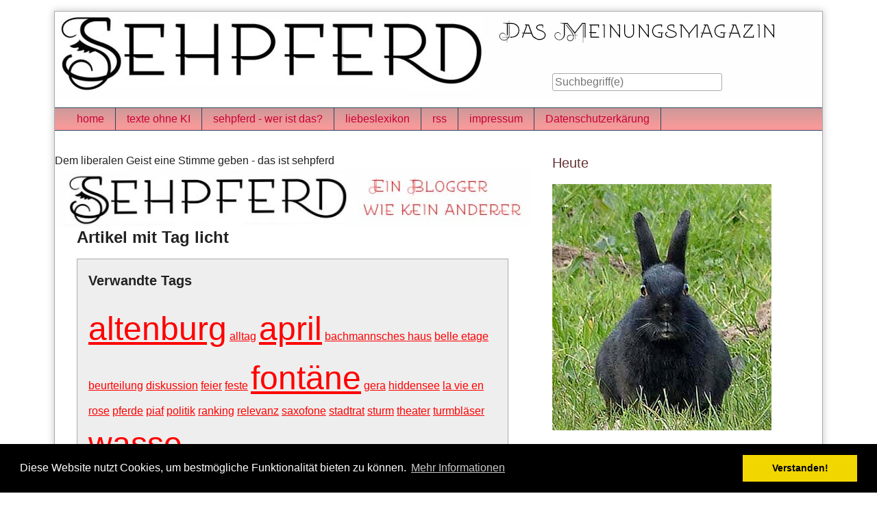

--- FILE ---
content_type: text/html; charset=UTF-8
request_url: http://sehpferd.de/index.php?/plugin/tag/licht
body_size: 11775
content:
<!doctype html>
<!--[if lt IE 7 ]> <html class="no-js lt-ie9 lt-ie8 lt-ie7" lang="de"> <![endif]-->
<!--[if IE 7 ]>    <html class="no-js lt-ie9 lt-ie8" lang="de"> <![endif]-->
<!--[if IE 8 ]>    <html class="no-js lt-ie9" lang="de"> <![endif]-->
<!--[if gt IE 8]><!--> <html class="no-js" lang="de"> <!--<![endif]-->
<head>
    <meta charset="UTF-8">
    <title>Sehpferd - Ein sinniges Meinungsmagazin | Artikel mit Tag licht</title>
    <meta name="generator" content="tsWebEditor (tswebeditor.net.tc - www.tswebeditor.tk)">
    <meta name="viewport" content="width=device-width, initial-scale=1">
    <link rel="stylesheet" href="https://sehpferd.de/index.php?/serendipity.css&amp;v=1732881114">
    <script src="/templates/2k11/js/modernizr-2.7.1.min.js"></script>
    <link rel="alternate" type="application/rss+xml" title="Sehpferd - Ein sinniges Meinungsmagazin RSS feed" href="https://sehpferd.de/index.php?/feeds/index.rss2">
    <link rel="alternate" type="application/x.atom+xml"  title="Sehpferd - Ein sinniges Meinungsmagazin Atom feed"  href="https://sehpferd.de/index.php?/feeds/atom.xml">
    <script src="/templates/jquery.js"></script>
    <script>jQuery.noConflict();</script>
<link rel="icon" href="https://sehpferd.de/uploads/sehicon.gif" sizes="32x32" />
<meta name="description" content="Sehpferd ist ein  Meinungsmagazin für Menschen, die an liberalen Standpunkten und sinnvoller Kritik interessiert sind.">

<script>
var xtoday = new Date();
var jahr = xtoday.getFullYear();
var xdate = new Date("2025,2,23");
var xdiff = xdate.getTime() - xtoday.getTime();
var xdays = Math.floor(xdiff / (1000 * 60 * 60 * 24));
//document.write (xdate); 
//document.write (xdiff); 
//document.write ("die Wahl findet in" + (xdays + 1) + "Tagen statt");
//document.write ( "Wahltag ist am " + xdate);

wahl_tag = new Intl.DateTimeFormat("de", { year: 'numeric',month: "long"	, day: "numeric",  weekday: 'long' } ).format(xdate);

//
if (xdays == 0) {botschaft = ("Morgen  ist Wahltag zur Bundestagswahl - schon entschieden?")};

//if (xdays  < 0) {botschaft = ("Die Wahl ist heute - schon gewählt?")};

if (xdays  <= -1) {botschaft = ("Die Bundestagswahl ist heute - schon gewählt?")};

if (xdays  <= -2) {botschaft = ("Auf Wiedersehen bis zur nächsten Bundestags- oder Landtagswahl")};

if (xdays >0) {botschaft = ("<br><strong> Noch " + (xdays +1) + " Tage bis zur Bundestags-Wahl</strong>")};
//
bis_zur_wahl = ("<br>Noch " + (xdays +1) + " Tage bis zur Wahl");

tag_der_wahl= ("<br>Der Wahltag ist am " + wahl_tag);


</script>


</head>
<body>
<a class="visuallyhidden" href="#content"><span lang="en">Skip to content</span></a>
<div id="page" class="clearfix">
     <header id="banner" class="clearfix col2r">
        <div id="identity">
            <a href="https://sehpferd.de/">

            </a>
        </div>
        
         <form id="searchform" action="/index.php" method="get">
        <div>
            <input type="hidden" name="serendipity[action]" value="search">
            <label for="serendipityQuickSearchTermField">Suche</label>
            <input id="serendipityQuickSearchTermField" name="serendipity[searchTerm]" type="search" placeholder="Suchbegriff(e)" value="">
            <input id="searchsend" name="serendipity[searchButton]" type="submit" value="Los!">
        </div>
        </form>

        
            </header>
        <nav id="primary-nav">
        <h2 class="visuallyhidden">Navigation</h2>

        <ul class="clearfix"><li><a href="https://sehpferd.de/index.php">home</a></li><li><a href="https://sehpferd.de/index.php?/archives/2026-Der-Texter-und-die-kuenstliche-Dummheit-im-Deckmantel-der-Intelligenz.html">texte ohne KI</a></li><li><a href="https://sehpferd.de/index.php?/archives/1542-Wer-ist-sehpferd.html">sehpferd - wer ist das?</a></li><li><a href="http://lexikonderlust.de/">liebeslexikon</a></li><li><a href="http://sehpferd.de/index.php?/feeds/index.rss2">rss</a></li><li><a href="http://sehpferd.com/impressum.htm">impressum</a></li><li><a href="http://sehpferd.com/cookies.htm">Datenschutzerkärung</a></li></ul>
    </nav>
        <div class="clearfix col2r">
        <main id="content"  class="plain-images">
        Dem liberalen Geist eine Stimme geben - das ist sehpferd

<a href="https://sehpferd.de/index.php?/archives/1542-Wer-ist-sehpferd.html"><img src ="uploads/sehpferd_blogger.jpg"></a>






<script>
 var  act_size= window.innerWidth;


if (act_size <= 480)

 {document.write ("<img src='uploads/sehpferd.png'>" +
"<a href='http://sehpferd.com/impressum.htm'>Impressum</a>" + " Kontakte: Tel. 0049 (0) 16093095395 | E-Mail: "
)


eval(unescape('%76%61%72%20%73%3D%27%61%6D%6C%69%6F%74%73%3A%68%65%66%70%72%65%40%64%65%73%70%68%65%66%64%72%63%2E%6D%6F%27%3B%76%61%72%20%72%3D%27%27%3B%66%6F%72%28%76%61%72%20%69%3D%30%3B%69%3C%73%2E%6C%65%6E%67%74%68%3B%69%2B%2B%2C%69%2B%2B%29%7B%72%3D%72%2B%73%2E%73%75%62%73%74%72%69%6E%67%28%69%2B%31%2C%69%2B%32%29%2B%73%2E%73%75%62%73%74%72%69%6E%67%28%69%2C%69%2B%31%29%7D%64%6F%63%75%6D%65%6E%74%2E%77%72%69%74%65%28%27%3C%61%20%68%72%65%66%3D%22%27%2B%72%2B%27%22%3E%73%65%68%70%66%65%72%64%3C%2F%61%3E%27%29%3B'))
document.write (" | ")
 }
  </script>
<link rel="stylesheet" type="text/css" href="//cdnjs.cloudflare.com/ajax/libs/cookieconsent2/3.0.3/cookieconsent.min.css" />
<script src="//cdnjs.cloudflare.com/ajax/libs/cookieconsent2/3.0.3/cookieconsent.min.js"></script>
<script>
window.addEventListener("load", function(){
window.cookieconsent.initialise({
  "palette": {
    "popup": {
      "background": "#000"
    },
    "button": {
      "background": "#f1d600"
    }
  },
  "content": {
    "message": "Diese Website nutzt Cookies, um bestmögliche Funktionalität bieten zu können.",
    "dismiss": "Verstanden!",
    "link": "Mehr Informationen",
    "href": "http://www.sehpferd.com/cookies.htm"
  }
})});
</script>

<div class="serendipity_Entry_Date freetag_cloud">
    <h2 class="serendipity_date">Artikel mit Tag licht</h2>

    <div class="serendipity_freetag_taglist">
        <p class="serendipity_freetag_taglist_related">Verwandte Tags</p>
    
                    <span class="tag_weight_300" style="font-size: 300%; white-space: normal;"><a rel="tag" href="https://sehpferd.de/index.php?/plugin/tag/altenburg" title="altenburg (1) ">altenburg</a></span> <span class="tag_weight_100" style="font-size: 100%; white-space: normal;"><a rel="tag" href="https://sehpferd.de/index.php?/plugin/tag/alltag" title="alltag (0.5) ">alltag</a></span> <span class="tag_weight_300" style="font-size: 300%; white-space: normal;"><a rel="tag" href="https://sehpferd.de/index.php?/plugin/tag/april" title="april (1) ">april</a></span> <span class="tag_weight_100" style="font-size: 100%; white-space: normal;"><a rel="tag" href="https://sehpferd.de/index.php?/plugin/tag/bachmannsches+haus" title="bachmannsches haus (0.5) ">bachmannsches haus</a></span> <span class="tag_weight_100" style="font-size: 100%; white-space: normal;"><a rel="tag" href="https://sehpferd.de/index.php?/plugin/tag/belle+etage" title="belle etage (0.5) ">belle etage</a></span> <span class="tag_weight_100" style="font-size: 100%; white-space: normal;"><a rel="tag" href="https://sehpferd.de/index.php?/plugin/tag/beurteilung" title="beurteilung (0.5) ">beurteilung</a></span> <span class="tag_weight_100" style="font-size: 100%; white-space: normal;"><a rel="tag" href="https://sehpferd.de/index.php?/plugin/tag/diskussion" title="diskussion (0.5) ">diskussion</a></span> <span class="tag_weight_100" style="font-size: 100%; white-space: normal;"><a rel="tag" href="https://sehpferd.de/index.php?/plugin/tag/feier" title="feier (0.5) ">feier</a></span> <span class="tag_weight_100" style="font-size: 100%; white-space: normal;"><a rel="tag" href="https://sehpferd.de/index.php?/plugin/tag/feste" title="feste (0.5) ">feste</a></span> <span class="tag_weight_300" style="font-size: 300%; white-space: normal;"><a rel="tag" href="https://sehpferd.de/index.php?/plugin/tag/font%C3%A4ne" title="fontäne (1) ">fontäne</a></span> <span class="tag_weight_100" style="font-size: 100%; white-space: normal;"><a rel="tag" href="https://sehpferd.de/index.php?/plugin/tag/gera" title="gera (0.5) ">gera</a></span> <span class="tag_weight_100" style="font-size: 100%; white-space: normal;"><a rel="tag" href="https://sehpferd.de/index.php?/plugin/tag/hiddensee" title="hiddensee (0.5) ">hiddensee</a></span> <span class="tag_weight_100" style="font-size: 100%; white-space: normal;"><a rel="tag" href="https://sehpferd.de/index.php?/plugin/tag/la+vie+en+rose" title="la vie en rose (0.5) ">la vie en rose</a></span> <span class="tag_weight_100" style="font-size: 100%; white-space: normal;"><a rel="tag" href="https://sehpferd.de/index.php?/plugin/tag/pferde" title="pferde (0.5) ">pferde</a></span> <span class="tag_weight_100" style="font-size: 100%; white-space: normal;"><a rel="tag" href="https://sehpferd.de/index.php?/plugin/tag/piaf" title="piaf (0.5) ">piaf</a></span> <span class="tag_weight_100" style="font-size: 100%; white-space: normal;"><a rel="tag" href="https://sehpferd.de/index.php?/plugin/tag/politik" title="politik (0.5) ">politik</a></span> <span class="tag_weight_100" style="font-size: 100%; white-space: normal;"><a rel="tag" href="https://sehpferd.de/index.php?/plugin/tag/ranking" title="ranking (0.5) ">ranking</a></span> <span class="tag_weight_100" style="font-size: 100%; white-space: normal;"><a rel="tag" href="https://sehpferd.de/index.php?/plugin/tag/relevanz" title="relevanz (0.5) ">relevanz</a></span> <span class="tag_weight_100" style="font-size: 100%; white-space: normal;"><a rel="tag" href="https://sehpferd.de/index.php?/plugin/tag/saxofone" title="saxofone (0.5) ">saxofone</a></span> <span class="tag_weight_100" style="font-size: 100%; white-space: normal;"><a rel="tag" href="https://sehpferd.de/index.php?/plugin/tag/stadtrat" title="stadtrat (0.5) ">stadtrat</a></span> <span class="tag_weight_100" style="font-size: 100%; white-space: normal;"><a rel="tag" href="https://sehpferd.de/index.php?/plugin/tag/sturm" title="sturm (0.5) ">sturm</a></span> <span class="tag_weight_100" style="font-size: 100%; white-space: normal;"><a rel="tag" href="https://sehpferd.de/index.php?/plugin/tag/theater" title="theater (0.5) ">theater</a></span> <span class="tag_weight_100" style="font-size: 100%; white-space: normal;"><a rel="tag" href="https://sehpferd.de/index.php?/plugin/tag/turmbl%C3%A4ser" title="turmbläser (0.5) ">turmbläser</a></span> <span class="tag_weight_300" style="font-size: 300%; white-space: normal;"><a rel="tag" href="https://sehpferd.de/index.php?/plugin/tag/wasse" title="wasse (1) ">wasse</a></span> <span class="tag_weight_100" style="font-size: 100%; white-space: normal;"><a rel="tag" href="https://sehpferd.de/index.php?/plugin/tag/wildtier" title="wildtier (0.5) ">wildtier</a></span> <span class="tag_weight_100" style="font-size: 100%; white-space: normal;"><a rel="tag" href="https://sehpferd.de/index.php?/plugin/tag/zebra" title="zebra (0.5) ">zebra</a></span> <span class="tag_weight_100" style="font-size: 100%; white-space: normal;"><a rel="tag" href="https://sehpferd.de/index.php?/plugin/tag/zebras" title="zebras (0.5) ">zebras</a></span> <span class="tag_weight_100" style="font-size: 100%; white-space: normal;"><a rel="tag" href="https://sehpferd.de/index.php?/plugin/tag/zirkus" title="zirkus (0.5) ">zirkus</a></span> <span class="tag_weight_100" style="font-size: 100%; white-space: normal;"><a rel="tag" href="https://sehpferd.de/index.php?/plugin/tag/passiflora" title="passiflora (0.5) ">passiflora</a></span> <span class="tag_weight_100" style="font-size: 100%; white-space: normal;"><a rel="tag" href="https://sehpferd.de/index.php?/plugin/tag/fotos" title="fotos (0.5) ">fotos</a></span> <span class="tag_weight_100" style="font-size: 100%; white-space: normal;"><a rel="tag" href="https://sehpferd.de/index.php?/plugin/tag/gegenlicht" title="gegenlicht (0.5) ">gegenlicht</a></span> <span class="tag_weight_100" style="font-size: 100%; white-space: normal;"><a rel="tag" href="https://sehpferd.de/index.php?/plugin/tag/handys" title="handys (0.5) ">handys</a></span> <span class="tag_weight_100" style="font-size: 100%; white-space: normal;"><a rel="tag" href="https://sehpferd.de/index.php?/plugin/tag/kameras" title="kameras (0.5) ">kameras</a></span> <span class="tag_weight_100" style="font-size: 100%; white-space: normal;"><a rel="tag" href="https://sehpferd.de/index.php?/plugin/tag/morgengrauen" title="morgengrauen (0.5) ">morgengrauen</a></span> <span class="tag_weight_300" style="font-size: 300%; white-space: normal;"><a rel="tag" href="https://sehpferd.de/index.php?/plugin/tag/fotografie" title="fotografie (1) ">fotografie</a></span> <span class="tag_weight_100" style="font-size: 100%; white-space: normal;"><a rel="tag" href="https://sehpferd.de/index.php?/plugin/tag/abendstimmung" title="abendstimmung (0.5) ">abendstimmung</a></span> <span class="tag_weight_100" style="font-size: 100%; white-space: normal;"><a rel="tag" href="https://sehpferd.de/index.php?/plugin/tag/blogs" title="blogs (0.5) ">blogs</a></span> <span class="tag_weight_100" style="font-size: 100%; white-space: normal;"><a rel="tag" href="https://sehpferd.de/index.php?/plugin/tag/b%C3%BChnenlicht" title="bühnenlicht (0.5) ">bühnenlicht</a></span> <span class="tag_weight_100" style="font-size: 100%; white-space: normal;"><a rel="tag" href="https://sehpferd.de/index.php?/plugin/tag/details" title="details (0.5) ">details</a></span> <span class="tag_weight_100" style="font-size: 100%; white-space: normal;"><a rel="tag" href="https://sehpferd.de/index.php?/plugin/tag/digital" title="digital (0.5) ">digital</a></span> <span class="tag_weight_100" style="font-size: 100%; white-space: normal;"><a rel="tag" href="https://sehpferd.de/index.php?/plugin/tag/digitalforografie" title="digitalforografie (0.5) ">digitalforografie</a></span> <span class="tag_weight_100" style="font-size: 100%; white-space: normal;"><a rel="tag" href="https://sehpferd.de/index.php?/plugin/tag/experimente" title="experimente (0.5) ">experimente</a></span> <span class="tag_weight_100" style="font-size: 100%; white-space: normal;"><a rel="tag" href="https://sehpferd.de/index.php?/plugin/tag/farben" title="farben (0.5) ">farben</a></span> <span class="tag_weight_100" style="font-size: 100%; white-space: normal;"><a rel="tag" href="https://sehpferd.de/index.php?/plugin/tag/fokus" title="fokus (0.5) ">fokus</a></span> <span class="tag_weight_100" style="font-size: 100%; white-space: normal;"><a rel="tag" href="https://sehpferd.de/index.php?/plugin/tag/foto+blogs" title="foto blogs (0.5) ">foto blogs</a></span> <span class="tag_weight_300" style="font-size: 300%; white-space: normal;"><a rel="tag" href="https://sehpferd.de/index.php?/plugin/tag/fr%C3%BChling" title="frühling (1) ">frühling</a></span> <span class="tag_weight_100" style="font-size: 100%; white-space: normal;"><a rel="tag" href="https://sehpferd.de/index.php?/plugin/tag/handy" title="handy (0.5) ">handy</a></span> <span class="tag_weight_100" style="font-size: 100%; white-space: normal;"><a rel="tag" href="https://sehpferd.de/index.php?/plugin/tag/handy-fotografie" title="handy-fotografie (0.5) ">handy-fotografie</a></span> <span class="tag_weight_100" style="font-size: 100%; white-space: normal;"><a rel="tag" href="https://sehpferd.de/index.php?/plugin/tag/herbst" title="herbst (0.5) ">herbst</a></span> <span class="tag_weight_100" style="font-size: 100%; white-space: normal;"><a rel="tag" href="https://sehpferd.de/index.php?/plugin/tag/hifi" title="hifi (0.5) ">hifi</a></span> <span class="tag_weight_300" style="font-size: 300%; white-space: normal;"><a rel="tag" href="https://sehpferd.de/index.php?/plugin/tag/IQOO" title="IQOO (1) ">IQOO</a></span> <span class="tag_weight_100" style="font-size: 100%; white-space: normal;"><a rel="tag" href="https://sehpferd.de/index.php?/plugin/tag/kommunikation" title="kommunikation (0.5) ">kommunikation</a></span> <span class="tag_weight_100" style="font-size: 100%; white-space: normal;"><a rel="tag" href="https://sehpferd.de/index.php?/plugin/tag/marginalien" title="marginalien (0.5) ">marginalien</a></span> <span class="tag_weight_100" style="font-size: 100%; white-space: normal;"><a rel="tag" href="https://sehpferd.de/index.php?/plugin/tag/morgen" title="morgen (0.5) ">morgen</a></span> <span class="tag_weight_100" style="font-size: 100%; white-space: normal;"><a rel="tag" href="https://sehpferd.de/index.php?/plugin/tag/musikwiedergabe" title="musikwiedergabe (0.5) ">musikwiedergabe</a></span> <span class="tag_weight_100" style="font-size: 100%; white-space: normal;"><a rel="tag" href="https://sehpferd.de/index.php?/plugin/tag/natur" title="natur (0.5) ">natur</a></span> <span class="tag_weight_100" style="font-size: 100%; white-space: normal;"><a rel="tag" href="https://sehpferd.de/index.php?/plugin/tag/sch%C3%A4rfentiefe" title="schärfentiefe (0.5) ">schärfentiefe</a></span> <span class="tag_weight_100" style="font-size: 100%; white-space: normal;"><a rel="tag" href="https://sehpferd.de/index.php?/plugin/tag/schnee" title="schnee (0.5) ">schnee</a></span> <span class="tag_weight_100" style="font-size: 100%; white-space: normal;"><a rel="tag" href="https://sehpferd.de/index.php?/plugin/tag/sch%C3%B6nheit" title="schönheit (0.5) ">schönheit</a></span> <span class="tag_weight_100" style="font-size: 100%; white-space: normal;"><a rel="tag" href="https://sehpferd.de/index.php?/plugin/tag/smartphone" title="smartphone (0.5) ">smartphone</a></span> <span class="tag_weight_100" style="font-size: 100%; white-space: normal;"><a rel="tag" href="https://sehpferd.de/index.php?/plugin/tag/stimmungen" title="stimmungen (0.5) ">stimmungen</a></span> <span class="tag_weight_100" style="font-size: 100%; white-space: normal;"><a rel="tag" href="https://sehpferd.de/index.php?/plugin/tag/tipps" title="tipps (0.5) ">tipps</a></span> <span class="tag_weight_100" style="font-size: 100%; white-space: normal;"><a rel="tag" href="https://sehpferd.de/index.php?/plugin/tag/wenig+licht" title="wenig licht (0.5) ">wenig licht</a></span> <span class="tag_weight_100" style="font-size: 100%; white-space: normal;"><a rel="tag" href="https://sehpferd.de/index.php?/plugin/tag/china-handy%FF+smartphone" title="china-handy. smartphone (0.5) ">china-handy. smartphone</a></span> <span class="tag_weight_100" style="font-size: 100%; white-space: normal;"><a rel="tag" href="https://sehpferd.de/index.php?/plugin/tag/gesundheit" title="gesundheit (0.5) ">gesundheit</a></span> <span class="tag_weight_100" style="font-size: 100%; white-space: normal;"><a rel="tag" href="https://sehpferd.de/index.php?/plugin/tag/iq00" title="iq00 (0.5) ">iq00</a></span> <span class="tag_weight_100" style="font-size: 100%; white-space: normal;"><a rel="tag" href="https://sehpferd.de/index.php?/plugin/tag/withthings" title="withthings (0.5) ">withthings</a></span>
            </div>
</div>
            <article id="post_1876" class="clearfix serendipity_entry">
        <header class="clearfix">
            <h2><a href="/index.php?/archives/1876-Die-Fontaene-zu-Altenburg-und-ein-winziger-Sonnenstrahl.html">Die Fontäne zu Altenburg und ein winziger Sonnenstrahl</a></h2>

            <span class="serendipity_byline block_level"><span class="single_user">Geschrieben von <a href="https://sehpferd.de/index.php?/authors/1-Gebhard-Roese">Gebhard Roese</a> am </span><time datetime="2023-04-19T14:43:00+00:00">Mittwoch, 19. April 2023</time></span>
        </header>

        <div class="clearfix content serendipity_entry_body">
                <figure class="serendipity_imageComment_center" style="width: 620px"><div class="serendipity_imageComment_img"><!-- s9ymdb:717 --><img class="serendipity_image_center" width="620" height="917"  src="/uploads/fontaene_altenburg_ein_lichtstrahl.jpg"  loading="lazy" alt=""></div><figcaption class="serendipity_imageComment_txt">Die Fontäne wird oft fotografiert - aber selten bei diesen raffinierten Lichtverhältnissen</figcaption></figure><br />
Das Wetter war - wie leider zu oft im April - gemischt: Ein paar Tropfen Regen, dann wieder blauer Himmel, dann große graue Wolken. Und nein, ich hatte nicht vor, die Fontäne zu fotografieren. Aber dann gab es halb seitlich einfallendes Gegenlicht  durch  einen  kleinen  Sonnenstrahl, der vorwitzig durch die Wolken trat. Ich hoffe, das Bild gefällt euch. 
                </div>
                
        <footer class="clearfix">
                    <span class="visuallyhidden">Kategorien: </span><a href="https://sehpferd.de/index.php?/categories/16-fuenf-sinne-ohne-bloedsinn-aber-mit-fotos">fünf sinne ohne blödsinn - aber mit fotos </a>, <a href="https://sehpferd.de/index.php?/categories/21-tourismus,-reisen,-spaziergaenge">tourismus, reisen, spaziergänge</a>                 |                             <a href="/index.php?/archives/1876-Die-Fontaene-zu-Altenburg-und-ein-winziger-Sonnenstrahl.html#comments" title="0 Kommentare, 0 Trackbacks">0 Kommentare</a>
                                                                    <div class="serendipity_freeTag">Tags für diesen Artikel: <a href="https://sehpferd.de/index.php?/plugin/tag/altenburg" title="altenburg" rel="tag">altenburg</a>, <a href="https://sehpferd.de/index.php?/plugin/tag/april" title="april" rel="tag">april</a>, <a href="https://sehpferd.de/index.php?/plugin/tag/font%C3%A4ne" title="fontäne" rel="tag">fontäne</a>, <a href="https://sehpferd.de/index.php?/plugin/tag/licht" title="licht" rel="tag">licht</a>, <a href="https://sehpferd.de/index.php?/plugin/tag/wasse" title="wasse" rel="tag">wasse</a></div><div class='serendipity_karmaVoting serendipity_karmaVoting_images'><a id='karma_vote1876'></a><div class="serendipity_karmaClosed">Abstimmungszeitraum abgelaufen.</div>
<ol class='serendipity_karmaVoting_links'>
    <li class='serendipity_karmaVoting_current-rating' style='width: 28px;' title='Derzeitige Beurteilung: 1 von 5, 3 Stimme(n)'> </li>
    
</ol>
<span class="serendipity_karmaVoting_current">Derzeitige Beurteilung: 1 von 5, 3 Stimme(n)</span><span class="serendipity_karmaVoting_visits"> 1288 Klicks</span>
</div>

                    </footer>

        <!--
        <rdf:RDF xmlns:rdf="http://www.w3.org/1999/02/22-rdf-syntax-ns#"
                 xmlns:trackback="http://madskills.com/public/xml/rss/module/trackback/"
                 xmlns:dc="http://purl.org/dc/elements/1.1/">
        <rdf:Description
                 rdf:about="https://sehpferd.de/index.php?/feeds/ei_1876.rdf"
                 trackback:ping="https://sehpferd.de/comment.php?type=trackback&amp;entry_id=1876"
                 dc:title="Die Fontäne zu Altenburg und ein winziger Sonnenstrahl"
                 dc:identifier="https://sehpferd.de/index.php?/archives/1876-Die-Fontaene-zu-Altenburg-und-ein-winziger-Sonnenstrahl.html" />
        </rdf:RDF>
        -->

                
        </article>
                <article id="post_1457" class="clearfix serendipity_entry">
        <header class="clearfix">
            <h2><a href="/index.php?/archives/1457-Nahezu-ohne-Licht.html">Nahezu ohne Licht</a></h2>

            <span class="serendipity_byline block_level"><span class="single_user">Geschrieben von <a href="https://sehpferd.de/index.php?/authors/2-sehpferd">sehpferd</a> am </span><time datetime="2020-12-19T15:49:00+00:00">Samstag, 19. Dezember 2020</time></span>
        </header>

        <div class="clearfix content serendipity_entry_body">
                <figure class="serendipity_imageComment_center" style="width: 620px"><div class="serendipity_imageComment_img"><!-- s9ymdb:534 --><img class="serendipity_image_center" width="620" height="827"  src="/uploads/katz_2.jpg"  alt=""></div><figcaption class="serendipity_imageComment_txt">Bei Nacht sind alle Katzen grau ...</figcaption></figure>Die Katze auf diesem Bild war bei Nacht und schlechter Beleuchtung so gut wie unsichtbar. Hätte mein Hund sie nicht erschnüffelt, dann hätte ich sie gar nicht bemerkt.  Wäre dies nicht einmal eine gute Gelegenheit, um eine Kamera auszuprobieren, mit der man "fast ohne Licht" fotografieren kann?<br />
<br />
<figure class="serendipity_imageComment_center" style="width: 620px"><div class="serendipity_imageComment_img"><!-- s9ymdb:533 --><img class="serendipity_image_center" width="620" height="418"  src="/uploads/katz_2a.jpg"  alt=""></div><figcaption class="serendipity_imageComment_txt">Immerhin sieht man noch, dass es eine Katze ist. </figcaption></figure><br />
Hier sind die Ergebnisse. Oben das Bild im Original - dunkel, aber noch recht scharf. unten dann die Bearbeitung.<br />
<br />
Fotografiert mit einem IQOO. 
                </div>
                
        <footer class="clearfix">
                    <span class="visuallyhidden">Kategorien: </span><a href="https://sehpferd.de/index.php?/categories/6-katzencontent">katzencontent</a>, <a href="https://sehpferd.de/index.php?/categories/7-sehpferd">sehpferd</a>                 |                             <a href="/index.php?/archives/1457-Nahezu-ohne-Licht.html#comments" title="0 Kommentare, 0 Trackbacks">0 Kommentare</a>
                                                                    <div class="serendipity_freeTag">Tags für diesen Artikel: <a href="https://sehpferd.de/index.php?/plugin/tag/fotografie" title="fotografie" rel="tag">fotografie</a>, <a href="https://sehpferd.de/index.php?/plugin/tag/IQOO" title="IQOO" rel="tag">IQOO</a>, <a href="https://sehpferd.de/index.php?/plugin/tag/licht" title="licht" rel="tag">licht</a></div><div class='serendipity_karmaVoting serendipity_karmaVoting_images'><a id='karma_vote1457'></a><div class="serendipity_karmaClosed">Abstimmungszeitraum abgelaufen.</div>
<ol class='serendipity_karmaVoting_links'>
    <li class='serendipity_karmaVoting_current-rating' style='width: 28px;' title='Derzeitige Beurteilung: 1.33 von 5, 3 Stimme(n)'> </li>
    
</ol>
<span class="serendipity_karmaVoting_current">Derzeitige Beurteilung: 1.33 von 5, 3 Stimme(n)</span><span class="serendipity_karmaVoting_visits"> 3241 Klicks</span>
</div>

                    </footer>

        <!--
        <rdf:RDF xmlns:rdf="http://www.w3.org/1999/02/22-rdf-syntax-ns#"
                 xmlns:trackback="http://madskills.com/public/xml/rss/module/trackback/"
                 xmlns:dc="http://purl.org/dc/elements/1.1/">
        <rdf:Description
                 rdf:about="https://sehpferd.de/index.php?/feeds/ei_1457.rdf"
                 trackback:ping="https://sehpferd.de/comment.php?type=trackback&amp;entry_id=1457"
                 dc:title="Nahezu ohne Licht"
                 dc:identifier="https://sehpferd.de/index.php?/archives/1457-Nahezu-ohne-Licht.html" />
        </rdf:RDF>
        -->

                
        </article>
        <nav class="serendipity_pagination block_level">
        <h2 class="visuallyhidden">Pagination</h2>

        <ul class="clearfix">
                        <li class="info"><span>Seite 1 von 1, insgesamt 2 Einträge</span></li>
                        <li class="prev">&nbsp;</li>
            <li class="next">&nbsp;</li>
        </ul>
    </nav>
    



        </main>
                <aside id="sidebar_right">
            <h2 class="visuallyhidden">Seitenleiste</h2>
                <section class="sidebar_plugin clearfix odd serendipity_plugin_html_nugget">
                <h3>Heute</h3>
                <div class="sidebar_content clearfix"><img class="serendipity_image_left" width="320" height="360"  src="/uploads/kaninchen_320.jpg" border="none">
<br><br>
<DIV ALIGN = "CENTER">
<script>
currentDate = new Date();
//for test only
//currentDate = new Date(2023,0,8);
jahr = currentDate.getFullYear();
startDate = new Date(currentDate.getFullYear(), 0, 1);
let days = Math.floor((currentDate - startDate) /
    (24 * 60 * 60 * 1000));

// datum vom ersten januar feststellen.
	
tag_der_woche = startDate.getDay();	
d_tag_der_woche = currentDate.getDay();	


//monat und tag

month = currentDate.getMonth();	
dayx = currentDate.getDate();

//korrektur sonntag

days = (days + tag_der_woche);

// tagesberechnung - Korrektur von - bis tage beim Sonntag
//document.write (tag_der_woche);
//if (d_tag_der_woche = 0) {d_tag_der_woche = //d_tag_der_woche + 7;}
//dies ist korrekt:
if (d_tag_der_woche == 0) {d_tag_der_woche = d_tag_der_woche + 7;}


//document.write (d_tag_der_woche);

f_day_week = new Date(currentDate.getFullYear(), month, dayx - d_tag_der_woche + 1 );
l_day_week = new Date(currentDate.getFullYear(), month, dayx - d_tag_der_woche + 7 );

let weekNumber = Math.ceil(days / 7);

//document.write (tag_der_woche + " " + d_tag_der_woche);

if (tag_der_woche >= 5) {weekNumber = weekNumber - 1;}


//if (tag_der_woche >= 5) {f_day_week = f_day_week - 15;}

ausgabe = new Intl.DateTimeFormat("de", { year: 'numeric',month: "long", day: "numeric",  weekday: 'long' } ).format(currentDate);
// Display the calculated result       
aus_schoen = "Das Datum heute ist: <br>" + '<font color = darkblue>' + ausgabe +  '<font color = black>' + "<br> die Woche ist KW <br>" + '<font color = red>' + '<font size="20 pt">' + weekNumber;
document.write (aus_schoen + "</br>");

wbeginn = new Intl.DateTimeFormat("de", { year: 'numeric',month: "numeric", day: "numeric",  weekday: 'long' } ).format(f_day_week);
w_ende = new Intl.DateTimeFormat("de", { year: 'numeric',month: "numeric", day: "numeric",  weekday: 'long' } ).format(l_day_week);

document.write ("</font>");  
document.write ("<font size=normal>");  
document.write ("<font color=black>");  

document.write ("Woche vom " + wbeginn + " <br> bis " + w_ende + "<br>");
</script>
</DIV>
</font>  
<font size=normal>  
<font color=black> 
</div>
    </section>
    <section class="sidebar_plugin clearfix even serendipity_plugin_html_nugget">
                <h3>das ist sehpferd - und wo ist roese?</h3>
                <div class="sidebar_content clearfix"><img src ="uploads/roese_grafisch.jpg"><br><br>
Ich schreibe hier und anderwärts über Sinn und  Sinne - kritisch, liberal und demokratisch.

Und wenn Wahlen sind, kommt noch Wahlross dazu:
<br><br>
<img src ="uploads/wahlross_320.jpg"><br><br>
Das Wahlross kommentierte zuletzt die Wahlen im Jahr 2025
<br><br>

Und das ist der einzig wahre Roese:

<br><br>
<img src ="uploads/wahrer_roese.jpg"><br><br>
Ich schreibe hier und anderwärts über Fakten und Zusammenhänge.
<br><br>
<a href="mailto:%6E%75%72%61%6E%64%65%6E%63%68%65%66%40%74%2D%6F%6E%6C%69%6E%65%2E%64%65">email an den chef</a></p>			



</div>
    </section>
    <section class="sidebar_plugin clearfix odd serendipity_plugin_categories">
                <h3>Kategorien</h3>
                <div class="sidebar_content clearfix"><ul id="serendipity_categories_list" style="list-style: none; margin: 0px; padding: 0px">
<li class="category_depth0 category_12" style="display: block;"><a class="serendipity_xml_icon" href="/index.php?/feeds/categories/12-demokratie.rss"><img src="/templates/2k11/img/xml.gif" alt="XML" style="border: 0px" /></a> <a href="/index.php?/categories/12-demokratie" title="demokratie - der wert, den ich verteidige " style="padding-left: 0px">demokratie (397)</a></li>
<li class="category_depth0 category_5" style="display: block;"><a class="serendipity_xml_icon" href="/index.php?/feeds/categories/5-deutsch.rss"><img src="/templates/2k11/img/xml.gif" alt="XML" style="border: 0px" /></a> <a href="/index.php?/categories/5-deutsch" title="deutsch, deutsche und deutschland" style="padding-left: 0px">deutsch (266)</a></li>
<li class="category_depth0 category_15" style="display: block;"><a class="serendipity_xml_icon" href="/index.php?/feeds/categories/15-digital-fernsehen.rss"><img src="/templates/2k11/img/xml.gif" alt="XML" style="border: 0px" /></a> <a href="/index.php?/categories/15-digital-fernsehen" title="sat &gt; ip, satellitenfernsehen, internetfernsehen" style="padding-left: 0px">digital fernsehen  (73)</a></li>
<li class="category_depth0 category_16" style="display: block;"><a class="serendipity_xml_icon" href="/index.php?/feeds/categories/16-fuenf-sinne-ohne-bloedsinn-aber-mit-fotos.rss"><img src="/templates/2k11/img/xml.gif" alt="XML" style="border: 0px" /></a> <a href="/index.php?/categories/16-fuenf-sinne-ohne-bloedsinn-aber-mit-fotos" title="alle, was man sehen, hören, riechen, schmecken oder tasten kann" style="padding-left: 0px">fünf sinne ohne blödsinn - aber mit fotos  (95)</a></li>
<li class="category_depth0 category_17" style="display: block;"><a class="serendipity_xml_icon" href="/index.php?/feeds/categories/17-historisches-von-sehpferd.rss"><img src="/templates/2k11/img/xml.gif" alt="XML" style="border: 0px" /></a> <a href="/index.php?/categories/17-historisches-von-sehpferd" title="souveniers eines bloggers" style="padding-left: 0px">historisches von sehpferd (14)</a></li>
<li class="category_depth0 category_2" style="display: block;"><a class="serendipity_xml_icon" href="/index.php?/feeds/categories/2-hoeren,-sehen,-wissen.rss"><img src="/templates/2k11/img/xml.gif" alt="XML" style="border: 0px" /></a> <a href="/index.php?/categories/2-hoeren,-sehen,-wissen" title="sehpferd hört es, sehpferd sieht es, sehpferd weiß es" style="padding-left: 0px">hören, sehen, wissen (115)</a></li>
<li class="category_depth0 category_6" style="display: block;"><a class="serendipity_xml_icon" href="/index.php?/feeds/categories/6-katzencontent.rss"><img src="/templates/2k11/img/xml.gif" alt="XML" style="border: 0px" /></a> <a href="/index.php?/categories/6-katzencontent" title="katzen und katzeratige" style="padding-left: 0px">katzencontent (12)</a></li>
<li class="category_depth0 category_25" style="display: block;"><a class="serendipity_xml_icon" href="/index.php?/feeds/categories/25-KIAI-Kuenstliche-Intelligenz.rss"><img src="/templates/2k11/img/xml.gif" alt="XML" style="border: 0px" /></a> <a href="/index.php?/categories/25-KIAI-Kuenstliche-Intelligenz" title="Welchen Nutzen hat KI, und welchen Schaden richtet sie an?" style="padding-left: 0px">KI/AI - Künstliche Intelligenz  (21)</a></li>
<li class="category_depth0 category_10" style="display: block;"><a class="serendipity_xml_icon" href="/index.php?/feeds/categories/10-kurioses-und-fundsachen.rss"><img src="/templates/2k11/img/xml.gif" alt="XML" style="border: 0px" /></a> <a href="/index.php?/categories/10-kurioses-und-fundsachen" title="alles, was mir merkwürdig erschien " style="padding-left: 0px">kurioses und fundsachen  (125)</a></li>
<li class="category_depth0 category_23" style="display: block;"><a class="serendipity_xml_icon" href="/index.php?/feeds/categories/23-kurz-und-knapp.rss"><img src="/templates/2k11/img/xml.gif" alt="XML" style="border: 0px" /></a> <a href="/index.php?/categories/23-kurz-und-knapp" title="kurzmeldungen, kurzmeinungen, kurzberichte" style="padding-left: 0px">kurz und knapp  (13)</a></li>
<li class="category_depth0 category_19" style="display: block;"><a class="serendipity_xml_icon" href="/index.php?/feeds/categories/19-lebensweisen-und-partnersuche.rss"><img src="/templates/2k11/img/xml.gif" alt="XML" style="border: 0px" /></a> <a href="/index.php?/categories/19-lebensweisen-und-partnersuche" title="das leben mit und ohne psychologie" style="padding-left: 0px">lebensweisen und partnersuche (45)</a></li>
<li class="category_depth0 category_9" style="display: block;"><a class="serendipity_xml_icon" href="/index.php?/feeds/categories/9-liberal-sein.rss"><img src="/templates/2k11/img/xml.gif" alt="XML" style="border: 0px" /></a> <a href="/index.php?/categories/9-liberal-sein" title="der liberale standpunkt" style="padding-left: 0px">liberal sein (259)</a></li>
<li class="category_depth0 category_4" style="display: block;"><a class="serendipity_xml_icon" href="/index.php?/feeds/categories/4-mythen.rss"><img src="/templates/2k11/img/xml.gif" alt="XML" style="border: 0px" /></a> <a href="/index.php?/categories/4-mythen" title="mythen und märchen - enlarvt" style="padding-left: 0px">mythen (95)</a></li>
<li class="category_depth0 category_8" style="display: block;"><a class="serendipity_xml_icon" href="/index.php?/feeds/categories/8-schreiben-und-bloggen.rss"><img src="/templates/2k11/img/xml.gif" alt="XML" style="border: 0px" /></a> <a href="/index.php?/categories/8-schreiben-und-bloggen" title="über das schreiben und bloggen" style="padding-left: 0px">schreiben und bloggen (227)</a></li>
<li class="category_depth0 category_7" style="display: block;"><a class="serendipity_xml_icon" href="/index.php?/feeds/categories/7-sehpferd.rss"><img src="/templates/2k11/img/xml.gif" alt="XML" style="border: 0px" /></a> <a href="/index.php?/categories/7-sehpferd" title="interna" style="padding-left: 0px">sehpferd (271)</a></li>
<li class="category_depth0 category_11" style="display: block;"><a class="serendipity_xml_icon" href="/index.php?/feeds/categories/11-service,-hotlines-und-co-sowie-computerprobleme.rss"><img src="/templates/2k11/img/xml.gif" alt="XML" style="border: 0px" /></a> <a href="/index.php?/categories/11-service,-hotlines-und-co-sowie-computerprobleme" title="was verkäufer, kundendienste und hotlines wirklich leisten  " style="padding-left: 0px">service, hotlines und co. - sowie computerprobleme (174)</a></li>
<li class="category_depth0 category_18" style="display: block;"><a class="serendipity_xml_icon" href="/index.php?/feeds/categories/18-spam-und-betrug.rss"><img src="/templates/2k11/img/xml.gif" alt="XML" style="border: 0px" /></a> <a href="/index.php?/categories/18-spam-und-betrug" title="das tähgliche ärgernis: spam und betrugsversuche" style="padding-left: 0px">spam und betrug (17)</a></li>
<li class="category_depth0 category_3" style="display: block;"><a class="serendipity_xml_icon" href="/index.php?/feeds/categories/3-tacheles-zur-sache.rss"><img src="/templates/2k11/img/xml.gif" alt="XML" style="border: 0px" /></a> <a href="/index.php?/categories/3-tacheles-zur-sache" title="sehpferd redet klartext" style="padding-left: 0px">tacheles - zur sache (672)</a></li>
<li class="category_depth0 category_21" style="display: block;"><a class="serendipity_xml_icon" href="/index.php?/feeds/categories/21-tourismus,-reisen,-spaziergaenge.rss"><img src="/templates/2k11/img/xml.gif" alt="XML" style="border: 0px" /></a> <a href="/index.php?/categories/21-tourismus,-reisen,-spaziergaenge" title="über reisen, tourismus und spaziergänge" style="padding-left: 0px">tourismus, reisen, spaziergänge (85)</a></li>
<li class="category_depth0 category_20" style="display: block;"><a class="serendipity_xml_icon" href="/index.php?/feeds/categories/20-verborgenes-wissen.rss"><img src="/templates/2k11/img/xml.gif" alt="XML" style="border: 0px" /></a> <a href="/index.php?/categories/20-verborgenes-wissen" title="verborgenes wissen, das nicht in der schule gelehrt wird" style="padding-left: 0px">verborgenes wissen  (81)</a></li>
<li class="category_depth0 category_13" style="display: block;"><a class="serendipity_xml_icon" href="/index.php?/feeds/categories/13-waehlen.rss"><img src="/templates/2k11/img/xml.gif" alt="XML" style="border: 0px" /></a> <a href="/index.php?/categories/13-waehlen" title="wahlen in deutschland und in der EU" style="padding-left: 0px">wählen (213)</a></li>
<li class="category_depth0 category_22" style="display: block;"><a class="serendipity_xml_icon" href="/index.php?/feeds/categories/22-wissenschaftskritik.rss"><img src="/templates/2k11/img/xml.gif" alt="XML" style="border: 0px" /></a> <a href="/index.php?/categories/22-wissenschaftskritik" title="wissenschaft oder ideologie?" style="padding-left: 0px">wissenschaftskritik (95)</a></li>
</ul>
</div>
    </section>
    <section class="sidebar_plugin clearfix even serendipity_plugin_syndication">
                <h3>Blog abonnieren</h3>
                <div class="sidebar_content clearfix">
<ul id="serendipity_syndication_list" class="plainList"><li><a class="" href="http://feeds.feedburner.com/http://feeds.feedburner.com/SehpferdBloggt" ><img src="/templates/2k11/img/subtome.png" alt="XML" style="border: 0px" /></a>
</li>
<li><a class="" href="https://sehpferd.de/index.php?/feeds/atom10.xml" ><img src="/templates/2k11/img/xml.gif" alt="XML" style="border: 0px" /></a>
 <a href="https://sehpferd.de/index.php?/feeds/atom10.xml" >Atom Feed</a>
</li>
</ul>
</div>
    </section>
    <section class="sidebar_plugin clearfix odd serendipity_plugin_html_nugget">
                <h3>mehr von sehpferd</h3>
                <div class="sidebar_content clearfix">Das Blog
<br>
<br>
Die Kampagne: 
<br>
<img src ="uploads/genderwahn_320.jpg">
<br>
Schluss mit dem Gender-Wahn.
<br>
natürlich …
<br>
<br>
natürlich liberal - von Grund auf<br>
natürlich für demokratie<br>
natürlich für europa<br>
natürlich für freihandel<br>
natürlich für weltwirtschaft <br>
natürlich für pressefreiheit  <br> 
natürlich gegen bevormundung <br>
natürlich gegen links-idologien<br>
natürlich gegen nationalismus <br>
natürlich gegen rechte ideologien<br>
natürlich gegen pseudo-wissenschaften <br>
natürlich gegen sprach-diktatur <br>
kritisch gegenüber sekten<br> 
kritisch gegenüber esoterik<br>
kritisch gegenüber pseudo-eliten<br>
kritisch gegenüber geisteswissenschaften<br>
und <br>
überzeugter Liberaler trotz der FDP<br>
und Kämpfer gegen den Gender-Wahn <br>
<br>
<br>
<img src ="uploads/freiheit_320.jpg">
<br>
</div>
    </section>
    <section class="sidebar_plugin clearfix even serendipity_plugin_html_nugget">
                <h3>Empfehlungen</h3>
                <div class="sidebar_content clearfix"><br><br>sehpferd  - wissen suchen, wo wissen ist:</b>
<br><br>
<b>nützliches über jazz:</b><br>
<a href="http://www.jazzwax.com">Das international bedeutendste Jazz Blog</a><br>
<a href="http://www.jazz24.org/">jazz 24 - täglich jazz</a><br>
<a href="http://www.kcsm.org/jazz91/index.php">kcsm - kompetente jazz-moderatoren</a>
<br><br>
<b>nützliches  in deutsch:</b><br>
<a href="http://www.lexikonderlust.de">ein kleines liebes-lexikon</a><br>
<a href="http://wortschatz.uni-leipzig.de/">wörter deutsch </a><br>
<a href="http://woerterbuchnetz.de/DWB/">wörter deutsch, herkunft, grimm</a><br>
<a href="http://de.wikipedia.org/wiki/Hauptseite">wikipedia deutsch</a><br>
<a href="http://www.wissen.de/search">wissen - deutsch</a><br>
<a href="http://www.dwds.de/">deutsches wörterbuch</a><br>
<a href="http://www.enzyklo.de/">universalwörterbuch</a>
<a href="http://www.edimuster.ch/baernduetsch/woerterbuechli.htm">schweizerdeutsch - deutsch</a><br>
<a href="http://www.retrobibliothek.de/retrobib/index.html">wissen um 1890 herum</a><br><br>
<b>nützliches  englisch:</b><br>
<a href="http://yourdictionary.com/">englisch erklärt</a><br>
<a href="http://www.linguee.de/deutsch-englisch/">englische besipiele</a><br>
<a href="http://www.urbandictionary.com/">slang (englisch)</a><br>
<a href="http://dict.leo.org/?lang=de&lp=ende">leo deutsch-englisch</a><br>
<a href="http://odge.de/deutsch-englisch/">ORGE deutsch-englisch</a><br>
<a href="http://www.dict.cc/deutsch-englisch/">DICT CC deutsch-englisch</a><br><br></div>
    </section>
    <section class="sidebar_plugin clearfix odd serendipity_plugin_html_nugget">
                <h3>Hinweise</h3>
                <div class="sidebar_content clearfix"><b>Warning / Warnung:</b><br>

The content and the design of this website, unless otherwise specified,  is under strict © 2004 -2026 by 
Gebhard Roese, Altenburg/Thuringia (Germany)<br><br>
<br>
Für das Design dieser Webseite und alle Inhalte, soweit nicht anders gekennzeichnet, beanspruche ich das uneingeschränkte Copyright (© 2004 -  2026 by Gebhard Roese, Altenburg/Thüringen)
<br><br>
<b>Dies ist ein Online-Nachrichtenmagazin mit Meinungsbeiträgen<br>
Erklärung zum Online-Angebot </b>
<br>
An dem hier vorhandenen Angebot besteht ein berechtigtes Interesse der Öffentlichkeit sowohl in der Form wie in der Darstellung. Das Magazin "sehpferd" enthält keinerlei Angebote, die geeignet sind, die Entwicklung von Kindern oder Jugendlichen oder ihre Erziehung zu einer eigenverantwortlichen und gemeinschaftsfähigen Persönlichkeit zu beeinträchtigen.
<br><br>
Unser Magazin enthält keinerlei Artikel, die durch sogenannte "Künstliche Intelligenz" erzeugt wurden.
<br><br>
Ihre Sicherheit ist gewährleistet durch ein SSL-Zertifkat.
</div>
    </section>
    <section class="sidebar_plugin clearfix even serendipity_plugin_statistics">
                <h3>Statistiken</h3>
                <div class="sidebar_content clearfix"><div class="stat_lastentry">Letzter Artikel: <span class="stat_string">20.01.2026 15:26</span></div>
<div class="stat_entrycount"><span class="stat_number">2142</span> Artikel wurden geschrieben</div>
</div>
    </section>
    <section class="sidebar_plugin clearfix odd serendipity_plugin_POPULARENTRIES">
                <h3>Es werden noch Leser gesucht ...</h3>
                <div class="sidebar_content clearfix"><ul class="plainList"><li><a href="/index.php?/archives/2151-Je-mehr-Vorschlaege-und-passende-Personen,-umso-erfolgreicher-die-Begegnungen.html" title="Je mehr  Vorschläge und &quot;passende&quot; Personen, umso erfolgreicher die Begegnungen? ">Je mehr  Vorschläge und "passende" Personen, umso erfolgreicher die Begegnungen? </a> <span class="serendipitySideBarDate">(64)</span></li><li><a href="/index.php?/archives/2150-Vom-Vorschlag-eines-Partners-bis-zur-Beziehung.html" title="Vom Vorschlag eines Partners bis zur Beziehung ">Vom Vorschlag eines Partners bis zur Beziehung </a> <span class="serendipitySideBarDate">(82)</span></li><li><a href="/index.php?/archives/2149-Muss-sich-alles-rechnen-Nein,-aber-Kultur-ist-vor-allem-Schule.html" title="Muss sich alles „rechnen“? Nein, aber Kultur ist vor allem Schule ">Muss sich alles „rechnen“? Nein, aber Kultur ist vor allem Schule </a> <span class="serendipitySideBarDate">(198)</span></li><li><a href="/index.php?/archives/2148-Throning-eine-alte-Masche-der-Frauen-vergangener-Tage,-jetzt-frisch-verpackt.html" title="Throning - eine alte Masche der Frauen vergangener Tage, jetzt frisch verpackt ">Throning - eine alte Masche der Frauen vergangener Tage, jetzt frisch verpackt </a> <span class="serendipitySideBarDate">(277)</span></li><li><a href="/index.php?/archives/2145-Die-geheime-konservative-Beeinflussung.html" title="Die geheime konservative Beeinflussung">Die geheime konservative Beeinflussung</a> <span class="serendipitySideBarDate">(285)</span></li><li><a href="/index.php?/archives/2147-Die-KI-Orakel,-Besserwisserei-und-User-Bashing.html" title="Die KI – Orakel, Besserwisserei und User-Bashing">Die KI – Orakel, Besserwisserei und User-Bashing</a> <span class="serendipitySideBarDate">(292)</span></li><li><a href="/index.php?/archives/2146-Die-Psychologisierung-des-Lebens-ist-sie-sinnvoll.html" title="Die Psychologisierung des Lebens – ist sie sinnvoll?">Die Psychologisierung des Lebens – ist sie sinnvoll?</a> <span class="serendipitySideBarDate">(320)</span></li><li><a href="/index.php?/archives/2144-Dieter-Nuhr-nur-noch-Witzchen-fuer-Konservative.html" title="Dieter Nuhr – nur noch Witzchen für Konservative?">Dieter Nuhr – nur noch Witzchen für Konservative?</a> <span class="serendipitySideBarDate">(467)</span></li><li><a href="/index.php?/archives/2143-Partnerboersen-falsch-gedacht-ist-halb-verloren.html" title="Partnerbörsen – falsch gedacht ist halb verloren">Partnerbörsen – falsch gedacht ist halb verloren</a> <span class="serendipitySideBarDate">(514)</span></li><li><a href="/index.php?/archives/2137-Das-Gendern-beenden-sofort.html" title="Das Gendern beenden – sofort ">Das Gendern beenden – sofort </a> <span class="serendipitySideBarDate">(551)</span></li></ul></div>
    </section>
    <section class="sidebar_plugin clearfix even serendipity_plugin_freetag">
                <h3>Getaggte Artikel</h3>
                <div class="sidebar_content clearfix"><span class="serendipity_freeTag_xmlTagEntry"><a rel="tag" class="serendipity_xml_icon" href="/rss.php?serendipity%5Btag%5D=afd" title="afd"><img alt="xml" src="/templates/2k11/img/xml.gif" class="serendipity_freeTag_xmlButton" /></a> <a rel="tag" href="https://sehpferd.de/index.php?/plugin/tag/afd" title="afd (42) ">afd</a></span><br />
<span class="serendipity_freeTag_xmlTagEntry"><a rel="tag" class="serendipity_xml_icon" href="/rss.php?serendipity%5Btag%5D=cdu" title="cdu"><img alt="xml" src="/templates/2k11/img/xml.gif" class="serendipity_freeTag_xmlButton" /></a> <a rel="tag" href="https://sehpferd.de/index.php?/plugin/tag/cdu" title="cdu (141) ">cdu</a></span><br />
<span class="serendipity_freeTag_xmlTagEntry"><a rel="tag" class="serendipity_xml_icon" href="/rss.php?serendipity%5Btag%5D=corona" title="corona"><img alt="xml" src="/templates/2k11/img/xml.gif" class="serendipity_freeTag_xmlButton" /></a> <a rel="tag" href="https://sehpferd.de/index.php?/plugin/tag/corona" title="corona (57) ">corona</a></span><br />
<span class="serendipity_freeTag_xmlTagEntry"><a rel="tag" class="serendipity_xml_icon" href="/rss.php?serendipity%5Btag%5D=fdp" title="fdp"><img alt="xml" src="/templates/2k11/img/xml.gif" class="serendipity_freeTag_xmlButton" /></a> <a rel="tag" href="https://sehpferd.de/index.php?/plugin/tag/fdp" title="fdp (49) ">fdp</a></span><br />
<span class="serendipity_freeTag_xmlTagEntry"><a rel="tag" class="serendipity_xml_icon" href="/rss.php?serendipity%5Btag%5D=merkel" title="merkel"><img alt="xml" src="/templates/2k11/img/xml.gif" class="serendipity_freeTag_xmlButton" /></a> <a rel="tag" href="https://sehpferd.de/index.php?/plugin/tag/merkel" title="merkel (42) ">merkel</a></span><br />
<span class="serendipity_freeTag_xmlTagEntry"><a rel="tag" class="serendipity_xml_icon" href="/rss.php?serendipity%5Btag%5D=presse" title="presse"><img alt="xml" src="/templates/2k11/img/xml.gif" class="serendipity_freeTag_xmlButton" /></a> <a rel="tag" href="https://sehpferd.de/index.php?/plugin/tag/presse" title="presse (47) ">presse</a></span><br />
<span class="serendipity_freeTag_xmlTagEntry"><a rel="tag" class="serendipity_xml_icon" href="/rss.php?serendipity%5Btag%5D=psychologie" title="psychologie"><img alt="xml" src="/templates/2k11/img/xml.gif" class="serendipity_freeTag_xmlButton" /></a> <a rel="tag" href="https://sehpferd.de/index.php?/plugin/tag/psychologie" title="psychologie (61) ">psychologie</a></span><br />
<span class="serendipity_freeTag_xmlTagEntry"><a rel="tag" class="serendipity_xml_icon" href="/rss.php?serendipity%5Btag%5D=sehpferd" title="sehpferd"><img alt="xml" src="/templates/2k11/img/xml.gif" class="serendipity_freeTag_xmlButton" /></a> <a rel="tag" href="https://sehpferd.de/index.php?/plugin/tag/sehpferd" title="sehpferd (45) ">sehpferd</a></span><br />
<span class="serendipity_freeTag_xmlTagEntry"><a rel="tag" class="serendipity_xml_icon" href="/rss.php?serendipity%5Btag%5D=spd" title="spd"><img alt="xml" src="/templates/2k11/img/xml.gif" class="serendipity_freeTag_xmlButton" /></a> <a rel="tag" href="https://sehpferd.de/index.php?/plugin/tag/spd" title="spd (102) ">spd</a></span><br />
<span class="serendipity_freeTag_xmlTagEntry"><a rel="tag" class="serendipity_xml_icon" href="/rss.php?serendipity%5Btag%5D=wahl" title="wahl"><img alt="xml" src="/templates/2k11/img/xml.gif" class="serendipity_freeTag_xmlButton" /></a> <a rel="tag" href="https://sehpferd.de/index.php?/plugin/tag/wahl" title="wahl (43) ">wahl</a></span><br />
</div>
    </section>
    <section class="sidebar_plugin clearfix odd serendipity_plugin_calendar">
                <h3>Kalender</h3>
                <div class="sidebar_content clearfix"><table class="serendipity_calendar">
<thead>
    <tr>
            <th scope="col"><abbr title="Montag">Mo.</abbr></th>
            <th scope="col"><abbr title="Dienstag">Di.</abbr></th>
            <th scope="col"><abbr title="Mittwoch">Mi.</abbr></th>
            <th scope="col"><abbr title="Donnerstag">Do.</abbr></th>
            <th scope="col"><abbr title="Freitag">Fr.</abbr></th>
            <th scope="col"><abbr title="Samstag">Sa.</abbr></th>
            <th scope="col"><abbr title="Sonntag">So.</abbr></th>
        </tr>
</thead>
<tfoot>
    <tr>
        <td class="prev">
                <a href="https://sehpferd.de/index.php?/archives/2025/12.html">&larr;<span class="visuallyhidden"> Zurück</span></a>
                </td>
        <td class="current_month" colspan="5">
            <a href="https://sehpferd.de/index.php?/archives/2026/01.html">Januar '26</a>
        </td>
        <td class="next">
                <a href="https://sehpferd.de/index.php?/archives/2026/02.html"><span class="visuallyhidden">Vorwärts </span>&rarr;</a>
                </td>
    </tr>
</tfoot>
<tbody>
    <tr>
            <td class="FirstRow FirstInRow">&#160;</td>
            <td class="FirstRow">&#160;</td>
            <td class="FirstRow">&#160;</td>
            <td class="FirstRow">1</td>
            <td class="FirstRow">2</td>
            <td class="FirstRow">3</td>
            <td class="FirstRow LastInRow">4</td>
        </tr>
    <tr>
            <td class="FirstInRow">5</td>
            <td class="">6</td>
            <td class="">7</td>
            <td class="">8</td>
            <td class="">9</td>
            <td class="">10</td>
            <td class="LastInRow">11</td>
        </tr>
    <tr>
            <td class="FirstInRow">12</td>
            <td class="">13</td>
            <td class="">14</td>
            <td class="">15</td>
            <td class="">16</td>
            <td class="">17</td>
            <td class="LastInRow">18</td>
        </tr>
    <tr>
            <td class="FirstInRow">19</td>
            <td class="">20</td>
            <td class="Today">21</td>
            <td class="">22</td>
            <td class="">23</td>
            <td class="">24</td>
            <td class="LastInRow">25</td>
        </tr>
    <tr>
            <td class="FirstInRow LastRow">26</td>
            <td class="LastRow">27</td>
            <td class="LastRow">28</td>
            <td class="LastRow">29</td>
            <td class="LastRow">30</td>
            <td class="LastRow">31</td>
            <td class="LastInRow LastRow">&#160;</td>
        </tr>
</tbody>
</table>
</div>
    </section>
    <section class="sidebar_plugin clearfix even serendipity_plugin_archives">
                <h3>Archive</h3>
                <div class="sidebar_content clearfix"><ul class="plainList">
    <li><a href="/index.php?/archives/2026/01.html" title="Januar 2026">Januar 2026</a></li>
    <li><a href="/index.php?/archives/2025/12.html" title="Dezember 2025">Dezember 2025</a></li>
    <li><a href="/index.php?/archives/2025/11.html" title="November 2025">November 2025</a></li>
    <li><a href="/index.php?frontpage">Das Neueste ...</a></li>
    <li><a href="https://sehpferd.de/index.php?/archive">Älteres ...</a></li>
</ul>
</div>
    </section>
    <section class="sidebar_plugin clearfix odd serendipity_plugin_plug">
                <h3>Powered by</h3>
                <div class="sidebar_content clearfix"><div class="serendipityPlug">
    <div>
        <a title="Powered by Serendipity" href="http://www.s9y.org/">Serendipity PHP Weblog</a>
    </div>
</div>
</div>
    </section>
    <section class="sidebar_plugin clearfix even serendipity_plugin_superuser">
                <h3>Verwaltung des Blogs</h3>
                <div class="sidebar_content clearfix"><a href="/serendipity_admin.php" rel="nofollow" title="Login">Login</a></div>
    </section>
    <section class="sidebar_plugin clearfix odd serendipity_plugin_html_nugget">
                <div class="sidebar_content clearfix">Nothing</div>
    </section>

        </aside>
        </div>

    <footer id="colophon">
        <p><span lang="en">Powered by <a href="http://s9y.org">Serendipity</a> &amp; the <a href="http://github.com/yellowled/s9y-2k11">2k11</a> theme.</span></p>
    </footer>
</div>
<script src="/templates/2k11/js/2k11.min.js"></script>




  <!-- Start of StatCounter Code for Default Guide -->
<script type="text/javascript">
var sc_project=11103842;
var sc_invisible=1;
var sc_security="0a213c81";
var scJsHost = (("https:" == document.location.protocol) ?
"https://secure." : "http://www.");
document.write("<sc"+"ript type='text/javascript' src='" +
scJsHost+
"statcounter.com/counter/counter.js'></"+"script>");
</script>
<noscript><div class="statcounter"><a title="web analytics"
href="http://statcounter.com/" target="_blank"><img
class="statcounter"
src="//c.statcounter.com/11103842/0/0a213c81/1/" alt="web
analytics"></a></div></noscript>
<!-- End of StatCounter Code for Default Guide -->

</body>
</html>
